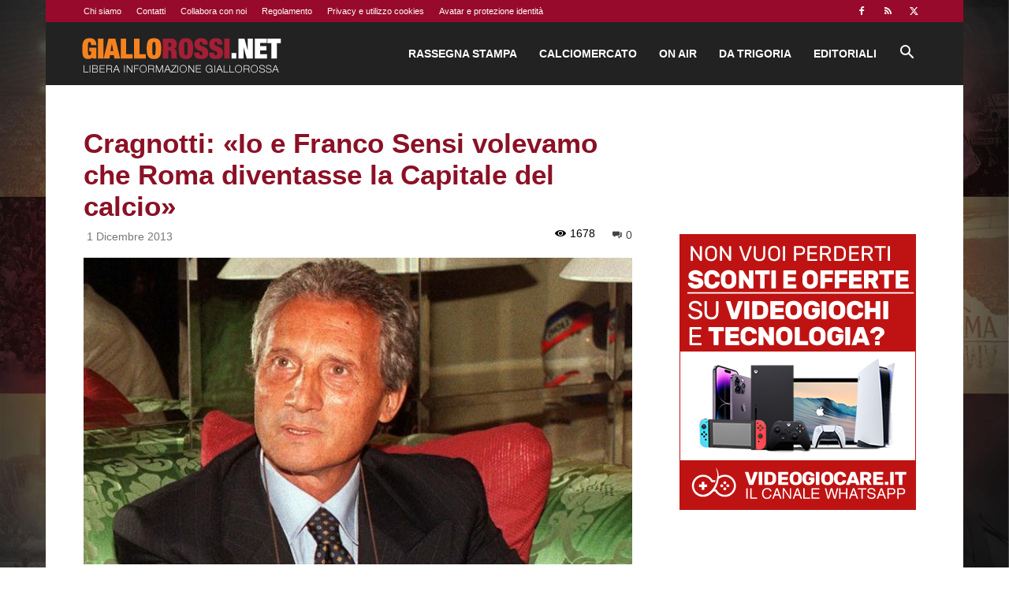

--- FILE ---
content_type: text/html; charset=utf-8
request_url: https://www.google.com/recaptcha/api2/aframe
body_size: 268
content:
<!DOCTYPE HTML><html><head><meta http-equiv="content-type" content="text/html; charset=UTF-8"></head><body><script nonce="66XKWuAgTgY-mh3ODtGe9Q">/** Anti-fraud and anti-abuse applications only. See google.com/recaptcha */ try{var clients={'sodar':'https://pagead2.googlesyndication.com/pagead/sodar?'};window.addEventListener("message",function(a){try{if(a.source===window.parent){var b=JSON.parse(a.data);var c=clients[b['id']];if(c){var d=document.createElement('img');d.src=c+b['params']+'&rc='+(localStorage.getItem("rc::a")?sessionStorage.getItem("rc::b"):"");window.document.body.appendChild(d);sessionStorage.setItem("rc::e",parseInt(sessionStorage.getItem("rc::e")||0)+1);localStorage.setItem("rc::h",'1769383734423');}}}catch(b){}});window.parent.postMessage("_grecaptcha_ready", "*");}catch(b){}</script></body></html>